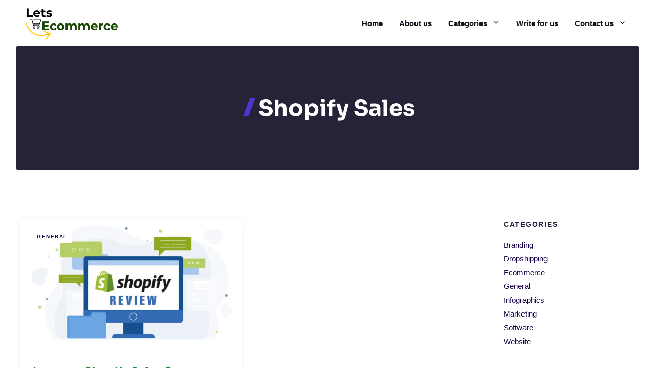

--- FILE ---
content_type: text/html; charset=UTF-8
request_url: https://www.letsecommerce.com/tag/shopify-sales/
body_size: 12542
content:
<!DOCTYPE html>
<html lang="en" prefix="og: https://ogp.me/ns#">
<head>
	<meta charset="UTF-8">
		<style>img:is([sizes="auto" i], [sizes^="auto," i]) { contain-intrinsic-size: 3000px 1500px }</style>
	<script id="cookieyes" type="text/javascript" src="https://cdn-cookieyes.com/client_data/9cc2a272e8f10ac5ea176b3d/script.js"></script><meta name="viewport" content="width=device-width, initial-scale=1">
<!-- Search Engine Optimization by Rank Math - https://rankmath.com/ -->
<title>Shopify Sales - Lets Ecommerce</title>
<meta name="robots" content="follow, noindex"/>
<meta property="og:locale" content="en_US" />
<meta property="og:type" content="article" />
<meta property="og:title" content="Shopify Sales - Lets Ecommerce" />
<meta property="og:url" content="https://www.letsecommerce.com/tag/shopify-sales/" />
<meta property="og:site_name" content="Lets Ecommerce" />
<meta name="twitter:card" content="summary_large_image" />
<meta name="twitter:title" content="Shopify Sales - Lets Ecommerce" />
<meta name="twitter:label1" content="Posts" />
<meta name="twitter:data1" content="1" />
<script type="application/ld+json" class="rank-math-schema">{"@context":"https://schema.org","@graph":[{"@type":"Person","@id":"https://www.letsecommerce.com/#person","name":"Lets Ecommerce","image":{"@type":"ImageObject","@id":"https://www.letsecommerce.com/#logo","url":"https://www.letsecommerce.com/wp-content/uploads/2019/12/Letsecommerce.png","contentUrl":"https://www.letsecommerce.com/wp-content/uploads/2019/12/Letsecommerce.png","caption":"Lets Ecommerce","inLanguage":"en","width":"200","height":"71"}},{"@type":"WebSite","@id":"https://www.letsecommerce.com/#website","url":"https://www.letsecommerce.com","name":"Lets Ecommerce","publisher":{"@id":"https://www.letsecommerce.com/#person"},"inLanguage":"en"},{"@type":"BreadcrumbList","@id":"https://www.letsecommerce.com/tag/shopify-sales/#breadcrumb","itemListElement":[{"@type":"ListItem","position":"1","item":{"@id":"https://www.letsecommerce.com","name":"Home"}},{"@type":"ListItem","position":"2","item":{"@id":"https://www.letsecommerce.com/tag/shopify-sales/","name":"Shopify Sales"}}]},{"@type":"CollectionPage","@id":"https://www.letsecommerce.com/tag/shopify-sales/#webpage","url":"https://www.letsecommerce.com/tag/shopify-sales/","name":"Shopify Sales - Lets Ecommerce","isPartOf":{"@id":"https://www.letsecommerce.com/#website"},"inLanguage":"en","breadcrumb":{"@id":"https://www.letsecommerce.com/tag/shopify-sales/#breadcrumb"}}]}</script>
<!-- /Rank Math WordPress SEO plugin -->

<link rel='dns-prefetch' href='//www.googletagmanager.com' />
<link rel="alternate" type="application/rss+xml" title="Lets Ecommerce &raquo; Feed" href="https://www.letsecommerce.com/feed/" />
<link rel="alternate" type="application/rss+xml" title="Lets Ecommerce &raquo; Comments Feed" href="https://www.letsecommerce.com/comments/feed/" />
<link rel="alternate" type="application/rss+xml" title="Lets Ecommerce &raquo; Shopify Sales Tag Feed" href="https://www.letsecommerce.com/tag/shopify-sales/feed/" />
<script>
window._wpemojiSettings = {"baseUrl":"https:\/\/s.w.org\/images\/core\/emoji\/16.0.1\/72x72\/","ext":".png","svgUrl":"https:\/\/s.w.org\/images\/core\/emoji\/16.0.1\/svg\/","svgExt":".svg","source":{"concatemoji":"https:\/\/www.letsecommerce.com\/wp-includes\/js\/wp-emoji-release.min.js?ver=6.8.3"}};
/*! This file is auto-generated */
!function(s,n){var o,i,e;function c(e){try{var t={supportTests:e,timestamp:(new Date).valueOf()};sessionStorage.setItem(o,JSON.stringify(t))}catch(e){}}function p(e,t,n){e.clearRect(0,0,e.canvas.width,e.canvas.height),e.fillText(t,0,0);var t=new Uint32Array(e.getImageData(0,0,e.canvas.width,e.canvas.height).data),a=(e.clearRect(0,0,e.canvas.width,e.canvas.height),e.fillText(n,0,0),new Uint32Array(e.getImageData(0,0,e.canvas.width,e.canvas.height).data));return t.every(function(e,t){return e===a[t]})}function u(e,t){e.clearRect(0,0,e.canvas.width,e.canvas.height),e.fillText(t,0,0);for(var n=e.getImageData(16,16,1,1),a=0;a<n.data.length;a++)if(0!==n.data[a])return!1;return!0}function f(e,t,n,a){switch(t){case"flag":return n(e,"\ud83c\udff3\ufe0f\u200d\u26a7\ufe0f","\ud83c\udff3\ufe0f\u200b\u26a7\ufe0f")?!1:!n(e,"\ud83c\udde8\ud83c\uddf6","\ud83c\udde8\u200b\ud83c\uddf6")&&!n(e,"\ud83c\udff4\udb40\udc67\udb40\udc62\udb40\udc65\udb40\udc6e\udb40\udc67\udb40\udc7f","\ud83c\udff4\u200b\udb40\udc67\u200b\udb40\udc62\u200b\udb40\udc65\u200b\udb40\udc6e\u200b\udb40\udc67\u200b\udb40\udc7f");case"emoji":return!a(e,"\ud83e\udedf")}return!1}function g(e,t,n,a){var r="undefined"!=typeof WorkerGlobalScope&&self instanceof WorkerGlobalScope?new OffscreenCanvas(300,150):s.createElement("canvas"),o=r.getContext("2d",{willReadFrequently:!0}),i=(o.textBaseline="top",o.font="600 32px Arial",{});return e.forEach(function(e){i[e]=t(o,e,n,a)}),i}function t(e){var t=s.createElement("script");t.src=e,t.defer=!0,s.head.appendChild(t)}"undefined"!=typeof Promise&&(o="wpEmojiSettingsSupports",i=["flag","emoji"],n.supports={everything:!0,everythingExceptFlag:!0},e=new Promise(function(e){s.addEventListener("DOMContentLoaded",e,{once:!0})}),new Promise(function(t){var n=function(){try{var e=JSON.parse(sessionStorage.getItem(o));if("object"==typeof e&&"number"==typeof e.timestamp&&(new Date).valueOf()<e.timestamp+604800&&"object"==typeof e.supportTests)return e.supportTests}catch(e){}return null}();if(!n){if("undefined"!=typeof Worker&&"undefined"!=typeof OffscreenCanvas&&"undefined"!=typeof URL&&URL.createObjectURL&&"undefined"!=typeof Blob)try{var e="postMessage("+g.toString()+"("+[JSON.stringify(i),f.toString(),p.toString(),u.toString()].join(",")+"));",a=new Blob([e],{type:"text/javascript"}),r=new Worker(URL.createObjectURL(a),{name:"wpTestEmojiSupports"});return void(r.onmessage=function(e){c(n=e.data),r.terminate(),t(n)})}catch(e){}c(n=g(i,f,p,u))}t(n)}).then(function(e){for(var t in e)n.supports[t]=e[t],n.supports.everything=n.supports.everything&&n.supports[t],"flag"!==t&&(n.supports.everythingExceptFlag=n.supports.everythingExceptFlag&&n.supports[t]);n.supports.everythingExceptFlag=n.supports.everythingExceptFlag&&!n.supports.flag,n.DOMReady=!1,n.readyCallback=function(){n.DOMReady=!0}}).then(function(){return e}).then(function(){var e;n.supports.everything||(n.readyCallback(),(e=n.source||{}).concatemoji?t(e.concatemoji):e.wpemoji&&e.twemoji&&(t(e.twemoji),t(e.wpemoji)))}))}((window,document),window._wpemojiSettings);
</script>
<link rel='stylesheet' id='generatepress-fonts-css' href='https://www.letsecommerce.com/wp-content/uploads/generatepress/fonts/fonts.css?ver=1747981926' media='all' />
<style id='wp-emoji-styles-inline-css'>

	img.wp-smiley, img.emoji {
		display: inline !important;
		border: none !important;
		box-shadow: none !important;
		height: 1em !important;
		width: 1em !important;
		margin: 0 0.07em !important;
		vertical-align: -0.1em !important;
		background: none !important;
		padding: 0 !important;
	}
</style>
<link rel='stylesheet' id='wp-block-library-css' href='https://www.letsecommerce.com/wp-includes/css/dist/block-library/style.min.css?ver=6.8.3' media='all' />
<style id='classic-theme-styles-inline-css'>
/*! This file is auto-generated */
.wp-block-button__link{color:#fff;background-color:#32373c;border-radius:9999px;box-shadow:none;text-decoration:none;padding:calc(.667em + 2px) calc(1.333em + 2px);font-size:1.125em}.wp-block-file__button{background:#32373c;color:#fff;text-decoration:none}
</style>
<link rel='stylesheet' id='jetpack-layout-grid-css' href='https://www.letsecommerce.com/wp-content/plugins/layout-grid/style.css?ver=1690295582' media='all' />
<style id='safe-svg-svg-icon-style-inline-css'>
.safe-svg-cover{text-align:center}.safe-svg-cover .safe-svg-inside{display:inline-block;max-width:100%}.safe-svg-cover svg{fill:currentColor;height:100%;max-height:100%;max-width:100%;width:100%}

</style>
<link rel='stylesheet' id='wpzoom-social-icons-block-style-css' href='https://www.letsecommerce.com/wp-content/plugins/social-icons-widget-by-wpzoom/block/dist/style-wpzoom-social-icons.css?ver=4.5.1' media='all' />
<style id='global-styles-inline-css'>
:root{--wp--preset--aspect-ratio--square: 1;--wp--preset--aspect-ratio--4-3: 4/3;--wp--preset--aspect-ratio--3-4: 3/4;--wp--preset--aspect-ratio--3-2: 3/2;--wp--preset--aspect-ratio--2-3: 2/3;--wp--preset--aspect-ratio--16-9: 16/9;--wp--preset--aspect-ratio--9-16: 9/16;--wp--preset--color--black: #000000;--wp--preset--color--cyan-bluish-gray: #abb8c3;--wp--preset--color--white: #ffffff;--wp--preset--color--pale-pink: #f78da7;--wp--preset--color--vivid-red: #cf2e2e;--wp--preset--color--luminous-vivid-orange: #ff6900;--wp--preset--color--luminous-vivid-amber: #fcb900;--wp--preset--color--light-green-cyan: #7bdcb5;--wp--preset--color--vivid-green-cyan: #00d084;--wp--preset--color--pale-cyan-blue: #8ed1fc;--wp--preset--color--vivid-cyan-blue: #0693e3;--wp--preset--color--vivid-purple: #9b51e0;--wp--preset--color--contrast: var(--contrast);--wp--preset--color--contrast-2: var(--contrast-2);--wp--preset--color--contrast-3: var(--contrast-3);--wp--preset--color--base: var(--base);--wp--preset--color--base-2: var(--base-2);--wp--preset--color--base-3: var(--base-3);--wp--preset--color--accent: var(--accent);--wp--preset--color--accent-2: var(--accent-2);--wp--preset--color--accent-3: var(--accent-3);--wp--preset--gradient--vivid-cyan-blue-to-vivid-purple: linear-gradient(135deg,rgba(6,147,227,1) 0%,rgb(155,81,224) 100%);--wp--preset--gradient--light-green-cyan-to-vivid-green-cyan: linear-gradient(135deg,rgb(122,220,180) 0%,rgb(0,208,130) 100%);--wp--preset--gradient--luminous-vivid-amber-to-luminous-vivid-orange: linear-gradient(135deg,rgba(252,185,0,1) 0%,rgba(255,105,0,1) 100%);--wp--preset--gradient--luminous-vivid-orange-to-vivid-red: linear-gradient(135deg,rgba(255,105,0,1) 0%,rgb(207,46,46) 100%);--wp--preset--gradient--very-light-gray-to-cyan-bluish-gray: linear-gradient(135deg,rgb(238,238,238) 0%,rgb(169,184,195) 100%);--wp--preset--gradient--cool-to-warm-spectrum: linear-gradient(135deg,rgb(74,234,220) 0%,rgb(151,120,209) 20%,rgb(207,42,186) 40%,rgb(238,44,130) 60%,rgb(251,105,98) 80%,rgb(254,248,76) 100%);--wp--preset--gradient--blush-light-purple: linear-gradient(135deg,rgb(255,206,236) 0%,rgb(152,150,240) 100%);--wp--preset--gradient--blush-bordeaux: linear-gradient(135deg,rgb(254,205,165) 0%,rgb(254,45,45) 50%,rgb(107,0,62) 100%);--wp--preset--gradient--luminous-dusk: linear-gradient(135deg,rgb(255,203,112) 0%,rgb(199,81,192) 50%,rgb(65,88,208) 100%);--wp--preset--gradient--pale-ocean: linear-gradient(135deg,rgb(255,245,203) 0%,rgb(182,227,212) 50%,rgb(51,167,181) 100%);--wp--preset--gradient--electric-grass: linear-gradient(135deg,rgb(202,248,128) 0%,rgb(113,206,126) 100%);--wp--preset--gradient--midnight: linear-gradient(135deg,rgb(2,3,129) 0%,rgb(40,116,252) 100%);--wp--preset--font-size--small: 13px;--wp--preset--font-size--medium: 20px;--wp--preset--font-size--large: 36px;--wp--preset--font-size--x-large: 42px;--wp--preset--spacing--20: 0.44rem;--wp--preset--spacing--30: 0.67rem;--wp--preset--spacing--40: 1rem;--wp--preset--spacing--50: 1.5rem;--wp--preset--spacing--60: 2.25rem;--wp--preset--spacing--70: 3.38rem;--wp--preset--spacing--80: 5.06rem;--wp--preset--shadow--natural: 6px 6px 9px rgba(0, 0, 0, 0.2);--wp--preset--shadow--deep: 12px 12px 50px rgba(0, 0, 0, 0.4);--wp--preset--shadow--sharp: 6px 6px 0px rgba(0, 0, 0, 0.2);--wp--preset--shadow--outlined: 6px 6px 0px -3px rgba(255, 255, 255, 1), 6px 6px rgba(0, 0, 0, 1);--wp--preset--shadow--crisp: 6px 6px 0px rgba(0, 0, 0, 1);}:where(.is-layout-flex){gap: 0.5em;}:where(.is-layout-grid){gap: 0.5em;}body .is-layout-flex{display: flex;}.is-layout-flex{flex-wrap: wrap;align-items: center;}.is-layout-flex > :is(*, div){margin: 0;}body .is-layout-grid{display: grid;}.is-layout-grid > :is(*, div){margin: 0;}:where(.wp-block-columns.is-layout-flex){gap: 2em;}:where(.wp-block-columns.is-layout-grid){gap: 2em;}:where(.wp-block-post-template.is-layout-flex){gap: 1.25em;}:where(.wp-block-post-template.is-layout-grid){gap: 1.25em;}.has-black-color{color: var(--wp--preset--color--black) !important;}.has-cyan-bluish-gray-color{color: var(--wp--preset--color--cyan-bluish-gray) !important;}.has-white-color{color: var(--wp--preset--color--white) !important;}.has-pale-pink-color{color: var(--wp--preset--color--pale-pink) !important;}.has-vivid-red-color{color: var(--wp--preset--color--vivid-red) !important;}.has-luminous-vivid-orange-color{color: var(--wp--preset--color--luminous-vivid-orange) !important;}.has-luminous-vivid-amber-color{color: var(--wp--preset--color--luminous-vivid-amber) !important;}.has-light-green-cyan-color{color: var(--wp--preset--color--light-green-cyan) !important;}.has-vivid-green-cyan-color{color: var(--wp--preset--color--vivid-green-cyan) !important;}.has-pale-cyan-blue-color{color: var(--wp--preset--color--pale-cyan-blue) !important;}.has-vivid-cyan-blue-color{color: var(--wp--preset--color--vivid-cyan-blue) !important;}.has-vivid-purple-color{color: var(--wp--preset--color--vivid-purple) !important;}.has-black-background-color{background-color: var(--wp--preset--color--black) !important;}.has-cyan-bluish-gray-background-color{background-color: var(--wp--preset--color--cyan-bluish-gray) !important;}.has-white-background-color{background-color: var(--wp--preset--color--white) !important;}.has-pale-pink-background-color{background-color: var(--wp--preset--color--pale-pink) !important;}.has-vivid-red-background-color{background-color: var(--wp--preset--color--vivid-red) !important;}.has-luminous-vivid-orange-background-color{background-color: var(--wp--preset--color--luminous-vivid-orange) !important;}.has-luminous-vivid-amber-background-color{background-color: var(--wp--preset--color--luminous-vivid-amber) !important;}.has-light-green-cyan-background-color{background-color: var(--wp--preset--color--light-green-cyan) !important;}.has-vivid-green-cyan-background-color{background-color: var(--wp--preset--color--vivid-green-cyan) !important;}.has-pale-cyan-blue-background-color{background-color: var(--wp--preset--color--pale-cyan-blue) !important;}.has-vivid-cyan-blue-background-color{background-color: var(--wp--preset--color--vivid-cyan-blue) !important;}.has-vivid-purple-background-color{background-color: var(--wp--preset--color--vivid-purple) !important;}.has-black-border-color{border-color: var(--wp--preset--color--black) !important;}.has-cyan-bluish-gray-border-color{border-color: var(--wp--preset--color--cyan-bluish-gray) !important;}.has-white-border-color{border-color: var(--wp--preset--color--white) !important;}.has-pale-pink-border-color{border-color: var(--wp--preset--color--pale-pink) !important;}.has-vivid-red-border-color{border-color: var(--wp--preset--color--vivid-red) !important;}.has-luminous-vivid-orange-border-color{border-color: var(--wp--preset--color--luminous-vivid-orange) !important;}.has-luminous-vivid-amber-border-color{border-color: var(--wp--preset--color--luminous-vivid-amber) !important;}.has-light-green-cyan-border-color{border-color: var(--wp--preset--color--light-green-cyan) !important;}.has-vivid-green-cyan-border-color{border-color: var(--wp--preset--color--vivid-green-cyan) !important;}.has-pale-cyan-blue-border-color{border-color: var(--wp--preset--color--pale-cyan-blue) !important;}.has-vivid-cyan-blue-border-color{border-color: var(--wp--preset--color--vivid-cyan-blue) !important;}.has-vivid-purple-border-color{border-color: var(--wp--preset--color--vivid-purple) !important;}.has-vivid-cyan-blue-to-vivid-purple-gradient-background{background: var(--wp--preset--gradient--vivid-cyan-blue-to-vivid-purple) !important;}.has-light-green-cyan-to-vivid-green-cyan-gradient-background{background: var(--wp--preset--gradient--light-green-cyan-to-vivid-green-cyan) !important;}.has-luminous-vivid-amber-to-luminous-vivid-orange-gradient-background{background: var(--wp--preset--gradient--luminous-vivid-amber-to-luminous-vivid-orange) !important;}.has-luminous-vivid-orange-to-vivid-red-gradient-background{background: var(--wp--preset--gradient--luminous-vivid-orange-to-vivid-red) !important;}.has-very-light-gray-to-cyan-bluish-gray-gradient-background{background: var(--wp--preset--gradient--very-light-gray-to-cyan-bluish-gray) !important;}.has-cool-to-warm-spectrum-gradient-background{background: var(--wp--preset--gradient--cool-to-warm-spectrum) !important;}.has-blush-light-purple-gradient-background{background: var(--wp--preset--gradient--blush-light-purple) !important;}.has-blush-bordeaux-gradient-background{background: var(--wp--preset--gradient--blush-bordeaux) !important;}.has-luminous-dusk-gradient-background{background: var(--wp--preset--gradient--luminous-dusk) !important;}.has-pale-ocean-gradient-background{background: var(--wp--preset--gradient--pale-ocean) !important;}.has-electric-grass-gradient-background{background: var(--wp--preset--gradient--electric-grass) !important;}.has-midnight-gradient-background{background: var(--wp--preset--gradient--midnight) !important;}.has-small-font-size{font-size: var(--wp--preset--font-size--small) !important;}.has-medium-font-size{font-size: var(--wp--preset--font-size--medium) !important;}.has-large-font-size{font-size: var(--wp--preset--font-size--large) !important;}.has-x-large-font-size{font-size: var(--wp--preset--font-size--x-large) !important;}
:where(.wp-block-post-template.is-layout-flex){gap: 1.25em;}:where(.wp-block-post-template.is-layout-grid){gap: 1.25em;}
:where(.wp-block-columns.is-layout-flex){gap: 2em;}:where(.wp-block-columns.is-layout-grid){gap: 2em;}
:root :where(.wp-block-pullquote){font-size: 1.5em;line-height: 1.6;}
</style>
<link rel='stylesheet' id='wp-show-posts-css' href='https://www.letsecommerce.com/wp-content/plugins/wp-show-posts/css/wp-show-posts-min.css?ver=1.1.6' media='all' />
<link rel='stylesheet' id='generate-style-css' href='https://www.letsecommerce.com/wp-content/themes/generatepress/assets/css/main.min.css?ver=3.6.0' media='all' />
<style id='generate-style-inline-css'>
.is-right-sidebar{width:20%;}.is-left-sidebar{width:20%;}.site-content .content-area{width:100%;}@media (max-width: 992px){.main-navigation .menu-toggle,.sidebar-nav-mobile:not(#sticky-placeholder){display:block;}.main-navigation ul,.gen-sidebar-nav,.main-navigation:not(.slideout-navigation):not(.toggled) .main-nav > ul,.has-inline-mobile-toggle #site-navigation .inside-navigation > *:not(.navigation-search):not(.main-nav){display:none;}.nav-align-right .inside-navigation,.nav-align-center .inside-navigation{justify-content:space-between;}.has-inline-mobile-toggle .mobile-menu-control-wrapper{display:flex;flex-wrap:wrap;}.has-inline-mobile-toggle .inside-header{flex-direction:row;text-align:left;flex-wrap:wrap;}.has-inline-mobile-toggle .header-widget,.has-inline-mobile-toggle #site-navigation{flex-basis:100%;}.nav-float-left .has-inline-mobile-toggle #site-navigation{order:10;}}
.dynamic-author-image-rounded{border-radius:100%;}.dynamic-featured-image, .dynamic-author-image{vertical-align:middle;}.one-container.blog .dynamic-content-template:not(:last-child), .one-container.archive .dynamic-content-template:not(:last-child){padding-bottom:0px;}.dynamic-entry-excerpt > p:last-child{margin-bottom:0px;}
</style>
<link rel='stylesheet' id='wpzoom-social-icons-socicon-css' href='https://www.letsecommerce.com/wp-content/plugins/social-icons-widget-by-wpzoom/assets/css/wpzoom-socicon.css?ver=1747915743' media='all' />
<link rel='stylesheet' id='wpzoom-social-icons-genericons-css' href='https://www.letsecommerce.com/wp-content/plugins/social-icons-widget-by-wpzoom/assets/css/genericons.css?ver=1747915743' media='all' />
<link rel='stylesheet' id='wpzoom-social-icons-academicons-css' href='https://www.letsecommerce.com/wp-content/plugins/social-icons-widget-by-wpzoom/assets/css/academicons.min.css?ver=1747915743' media='all' />
<link rel='stylesheet' id='wpzoom-social-icons-font-awesome-3-css' href='https://www.letsecommerce.com/wp-content/plugins/social-icons-widget-by-wpzoom/assets/css/font-awesome-3.min.css?ver=1747915743' media='all' />
<link rel='stylesheet' id='dashicons-css' href='https://www.letsecommerce.com/wp-includes/css/dashicons.min.css?ver=6.8.3' media='all' />
<link rel='stylesheet' id='wpzoom-social-icons-styles-css' href='https://www.letsecommerce.com/wp-content/plugins/social-icons-widget-by-wpzoom/assets/css/wpzoom-social-icons-styles.css?ver=1747915743' media='all' />
<link rel='stylesheet' id='generatepress-dynamic-css' href='https://www.letsecommerce.com/wp-content/uploads/generatepress/style.min.css?ver=1754048577' media='all' />
<style id='generateblocks-inline-css'>
:root{--gb-container-width:1200px;}.gb-container .wp-block-image img{vertical-align:middle;}.gb-grid-wrapper .wp-block-image{margin-bottom:0;}.gb-highlight{background:none;}.gb-shape{line-height:0;}.gb-element-c471d0fb{background-color:#03592c;margin:2px auto;padding:4rem}@media (max-width:767px){.gb-element-c471d0fb{width:100%;border-radius:0px;padding:4rem 1.5rem}}.gb-element-54f3c208{column-gap:2em;grid-template-columns:1fr 2fr 1fr;margin-left:auto;margin-right:auto;max-width:var(--gb-container-width);row-gap:4em}@media (max-width:767px){.gb-element-54f3c208{grid-template-columns:1fr}}.gb-element-4ba21f66{align-items:center;display:flex;justify-content:space-between;margin-left:auto;margin-right:auto;margin-top:6rem;max-width:var(--gb-container-width);padding-top:2rem;border-top:.5px solid var(--base-3)}@media (max-width:767px){.gb-element-4ba21f66{align-items:flex-start;flex-direction:column-reverse;margin-top:4rem}}.gb-element-eb22c4f2{align-items:center;column-gap:2rem;display:flex}@media (max-width:767px){.gb-element-eb22c4f2{align-items:flex-start;flex-direction:column}}.gb-element-6a8c98b7{padding:6rem 2rem}@media (max-width:767px){.gb-element-6a8c98b7{padding:4.5rem 1.5rem}}.gb-element-162fac59{margin-left:auto;margin-right:auto;max-width:var(--gb-container-width)}.gb-element-5e54ba54{align-items:flex-start;column-gap:3rem;display:grid;grid-template-columns:3.5fr 1fr}@media (max-width:1024px){.gb-element-5e54ba54{grid-template-columns:1fr;row-gap:4rem}}@media (max-width:767px){.gb-element-5e54ba54{display:block;grid-template-columns:1fr}}@media (max-width:767px){.gb-element-9333bc15{margin-bottom:4rem}}.gb-element-7efc952d{aspect-ratio:16/9;border-top-left-radius:2px;border-top-right-radius:2px;display:grid;grid-template-columns:1fr}.gb-element-12b5617a{grid-column:1;grid-row:1;padding:1.5rem}.gb-element-aa1e1150{background-color:var(--base-3);border-bottom-left-radius:2px;border-bottom-right-radius:2px;position:relative;z-index:1;padding:1.5rem}.gb-element-e5fd5654{align-items:center;column-gap:1rem;display:flex;justify-content:center;margin-top:4rem;row-gap:1rem}@media (max-width:767px){.gb-element-e5fd5654{align-items:center;flex-direction:column}}.gb-element-386a57ea{display:flex;flex-direction:column;position:sticky;top:4rem}.gb-element-d80807d5{line-height:1.5em;margin-bottom:2rem}.gb-element-d80807d5 a{color:var(--accent)}.gb-element-d80807d5 a:hover{color:var(--accent-2)}.gb-element-4f73a380{margin-bottom:3rem}.gb-element-6aabecbe{align-items:flex-start;background-color:var(--base-2);display:flex;flex-direction:column;border-radius:2px;padding:1.5rem}.gb-element-ea6073f0{background-color:var(--base-3);margin-bottom:.5rem;width:100%;border:.5px solid var(--accent-2);border-radius:2px;padding:1rem}.gb-element-af6c3380{display:flex;width:100%}.gb-element-8c8d8b5f{background-color:var(--contrast-3);margin-left:auto;margin-right:auto;max-width:1364px;width:calc(100vw - 64px);border-radius:2px;padding:6rem 2rem 4.5rem 2rem}@media (max-width:767px){.gb-element-8c8d8b5f{width:100%;border-radius:0px;padding:4.5rem 1.5rem 3rem 1.5rem}}.gb-element-ad17d75f{margin-left:auto;margin-right:auto;max-width:var(--gb-container-width);text-align:center}.gb-text-cb2765eb{color:var(--base-3);font-size:.9375rem;font-weight:500;margin-bottom:0px;text-align:center}.gb-text-cb2765eb a{color:var(--base-3)}.gb-text-cb2765eb a:hover{color:var(--base)}.gb-text-12662b9b{color:var(--base-3);font-size:.9375rem;font-weight:500;margin-bottom:0px;text-align:center}.gb-text-12662b9b a{color:var(--base-3)}.gb-text-12662b9b a:hover{color:var(--base)}.gb-text-3b562500{color:var(--base-3);font-size:.9375rem;font-weight:500;margin-bottom:0px;text-align:center}.gb-text-3b562500 a{color:var(--base-3)}.gb-text-3b562500 a:hover{color:var(--base)}.gb-text-0c87f259{column-gap:.5rem;display:flex;margin-bottom:1.5rem;transition:all 0.5s ease 0s}.gb-text-0c87f259 a{font-size:.625rem;color:var(--accent);font-weight:700;text-transform:uppercase;line-height:1em;letter-spacing:1.5px;background-color:var(--base-3);transition:all 0.5s ease 0s;border-radius:2px;padding:.4rem .5rem}.gb-text-0c87f259 a:hover{background-color:var(--base)}.gb-text-8b8c54c7{margin-bottom:.75rem}.gb-text-4483d13d{color:var(--contrast-3);font-size:.75rem;font-weight:700;letter-spacing:1.5px;line-height:1em;margin-bottom:0rem;text-transform:uppercase}.gb-text-ef642870{background-color:var(--accent);color:var(--base-3);font-size:.875rem;font-weight:600;transition:all 0.5s ease 0s;border-radius:2px;padding:.25rem .75rem}.gb-text-ef642870:is(:hover,:focus){background-color:var(--accent-2);color:var(--base-3)}.gb-text-44f6e79f{background-color:var(--accent);color:var(--base-3);font-size:.875rem;font-weight:600;transition:all 0.5s ease 0s;border-radius:2px;padding:.25rem .75rem}.gb-text-44f6e79f:is(:hover,:focus){background-color:var(--accent-2);color:var(--base-3)}.gb-text-1ada2f36{color:var(--contrast-3);font-size:.875rem;font-weight:700;letter-spacing:1.5px;line-height:1.5em;margin-bottom:1rem;text-transform:uppercase}.gb-text-c4fc3e7f{color:var(--contrast-3);font-size:.875rem;font-weight:700;letter-spacing:1.5px;line-height:1.5em;margin-bottom:1rem;text-transform:uppercase}.gb-text-316cff39{color:var(--accent);font-size:.9375rem;line-height:1.5em;margin-bottom:.75rem}.gb-text-316cff39 a{color:var(--accent)}.gb-text-316cff39 a:hover{color:var(--accent-2)}.gb-text-ca881ff9{color:var(--contrast-3);font-size:.875rem;font-weight:700;letter-spacing:1.5px;line-height:1.5em;margin-bottom:1rem;text-transform:uppercase}.gb-text-7c9889c4{font-size:.9375rem;line-height:1.5em}.gb-text-6cb63590{color:var(--contrast-3);font-size:.9375rem;line-height:1.5em;margin-bottom:0px}.gb-text-426975fa{background-color:var(--accent);color:var(--base-3);display:inline-flex;font-size:.875rem;font-weight:700;justify-content:center;letter-spacing:1.5px;margin-bottom:1.25rem;text-align:center;text-transform:uppercase;transition:all 0.5s ease 0s;width:100%;border-radius:2px;padding:.75rem 1.5rem}.gb-text-426975fa:is(:hover,:focus){color:var(--base-3);background-color:var(--accent-2)}.gb-text-4cbc5fb4{font-size:.875rem;line-height:1.5em;margin-bottom:0px}.gb-text-5a3a0ec1{align-items:center;color:var(--base-3);column-gap:.75rem;display:inline-flex;margin-bottom:1.5rem}.gb-text-5a3a0ec1 .gb-shape svg{fill:currentColor;color:var(--accent-3);width:.8em;height:.8em;margin-bottom:4px}.gb-text-0d97588e{color:var(--base-3);font-size:1.25rem;font-weight:600;line-height:1.5em}.gb-looper-e8a19db8{column-gap:2rem;display:grid;grid-template-columns:repeat(2,minmax(0,1fr));row-gap:2rem}@media (max-width:1024px){.gb-looper-e8a19db8{grid-template-columns:repeat(2,minmax(0,1fr))}}@media (max-width:767px){.gb-looper-e8a19db8{grid-template-columns:1fr}}.gb-looper-ebfa9985{display:flex;flex-direction:column}.gb-loop-item-bfca2c91{box-shadow:0px 0px 12px 0px rgba(0,0,0,0.06)}.gb-loop-item-55757439{flex-direction:column}.gb-media-a80a97dd{aspect-ratio:16/9;grid-column:1;grid-row:1;height:auto;max-width:100%;object-fit:cover;width:100%}.gb-query-page-numbers-8fec889c{column-gap:.75rem;display:flex}.gb-query-page-numbers-8fec889c .page-numbers{color:var(--base-3);background-color:var(--accent);font-size:.875rem;font-weight:600;transition:all 0.5s ease 0s;border-radius:2px;padding:.25rem .75rem}.gb-query-page-numbers-8fec889c .page-numbers.current{color:var(--base-3);background-color:var(--accent-2)}.gb-query-page-numbers-8fec889c .page-numbers:is(:hover,:focus){color:var(--base-3);background-color:var(--accent-2)}
</style>
<link rel='stylesheet' id='generate-blog-images-css' href='https://www.letsecommerce.com/wp-content/plugins/gp-premium/blog/functions/css/featured-images.min.css?ver=2.5.5' media='all' />
<link rel='stylesheet' id='generate-offside-css' href='https://www.letsecommerce.com/wp-content/plugins/gp-premium/menu-plus/functions/css/offside.min.css?ver=2.5.5' media='all' />
<style id='generate-offside-inline-css'>
:root{--gp-slideout-width:265px;}.slideout-navigation.main-navigation{background-color:var(--base-2);}.slideout-navigation.main-navigation .main-nav ul li a{color:var(--accent);}.slideout-navigation.main-navigation ul ul{background-color:var(--base-2);}.slideout-navigation.main-navigation .main-nav ul ul li a{color:var(--accent);}.slideout-navigation.main-navigation .main-nav ul li:not([class*="current-menu-"]):hover > a, .slideout-navigation.main-navigation .main-nav ul li:not([class*="current-menu-"]):focus > a, .slideout-navigation.main-navigation .main-nav ul li.sfHover:not([class*="current-menu-"]) > a{color:var(--accent-2);background-color:var(--base-2);}.slideout-navigation.main-navigation .main-nav ul ul li:not([class*="current-menu-"]):hover > a, .slideout-navigation.main-navigation .main-nav ul ul li:not([class*="current-menu-"]):focus > a, .slideout-navigation.main-navigation .main-nav ul ul li.sfHover:not([class*="current-menu-"]) > a{color:var(--accent-2);background-color:var(--base-2);}.slideout-navigation.main-navigation .main-nav ul li[class*="current-menu-"] > a{color:var(--accent);background-color:var(--base-2);}.slideout-navigation.main-navigation .main-nav ul ul li[class*="current-menu-"] > a{color:var(--accent);background-color:var(--base-2);}.slideout-navigation, .slideout-navigation a{color:var(--accent);}.slideout-navigation button.slideout-exit{color:var(--accent);padding-left:16px;padding-right:16px;}.slide-opened nav.toggled .menu-toggle:before{display:none;}@media (max-width: 992px){.menu-bar-item.slideout-toggle{display:none;}}
.slideout-navigation.main-navigation .main-nav ul li a{font-family:inherit;font-weight:700;font-size:1.125rem;}
</style>
<link rel='preload' as='font'  id='wpzoom-social-icons-font-academicons-woff2-css' href='https://www.letsecommerce.com/wp-content/plugins/social-icons-widget-by-wpzoom/assets/font/academicons.woff2?v=1.9.2' type='font/woff2' crossorigin />
<link rel='preload' as='font'  id='wpzoom-social-icons-font-fontawesome-3-woff2-css' href='https://www.letsecommerce.com/wp-content/plugins/social-icons-widget-by-wpzoom/assets/font/fontawesome-webfont.woff2?v=4.7.0' type='font/woff2' crossorigin />
<link rel='preload' as='font'  id='wpzoom-social-icons-font-genericons-woff-css' href='https://www.letsecommerce.com/wp-content/plugins/social-icons-widget-by-wpzoom/assets/font/Genericons.woff' type='font/woff' crossorigin />
<link rel='preload' as='font'  id='wpzoom-social-icons-font-socicon-woff2-css' href='https://www.letsecommerce.com/wp-content/plugins/social-icons-widget-by-wpzoom/assets/font/socicon.woff2?v=4.5.1' type='font/woff2' crossorigin />
<script src="https://www.letsecommerce.com/wp-includes/js/jquery/jquery.min.js?ver=3.7.1" id="jquery-core-js"></script>
<script src="https://www.letsecommerce.com/wp-includes/js/jquery/jquery-migrate.min.js?ver=3.4.1" id="jquery-migrate-js"></script>

<!-- Google tag (gtag.js) snippet added by Site Kit -->
<!-- Google Analytics snippet added by Site Kit -->
<script src="https://www.googletagmanager.com/gtag/js?id=GT-NCLQ4HZ" id="google_gtagjs-js" async></script>
<script id="google_gtagjs-js-after">
window.dataLayer = window.dataLayer || [];function gtag(){dataLayer.push(arguments);}
gtag("set","linker",{"domains":["www.letsecommerce.com"]});
gtag("js", new Date());
gtag("set", "developer_id.dZTNiMT", true);
gtag("config", "GT-NCLQ4HZ");
</script>
<link rel="https://api.w.org/" href="https://www.letsecommerce.com/wp-json/" /><link rel="alternate" title="JSON" type="application/json" href="https://www.letsecommerce.com/wp-json/wp/v2/tags/167" /><link rel="EditURI" type="application/rsd+xml" title="RSD" href="https://www.letsecommerce.com/xmlrpc.php?rsd" />
<meta name="generator" content="WordPress 6.8.3" />
<meta name="generator" content="Site Kit by Google 1.160.0" /><link rel="icon" href="https://www.letsecommerce.com/wp-content/uploads/2019/12/favicon.ico" sizes="32x32" />
<link rel="icon" href="https://www.letsecommerce.com/wp-content/uploads/2019/12/favicon.ico" sizes="192x192" />
<link rel="apple-touch-icon" href="https://www.letsecommerce.com/wp-content/uploads/2019/12/favicon.ico" />
<meta name="msapplication-TileImage" content="https://www.letsecommerce.com/wp-content/uploads/2019/12/favicon.ico" />
		<style id="wp-custom-css">
			/* GeneratePress Site CSS */ /* navigation line and hover effect */

@media (min-width: 992px) {
  .main-navigation .menu > .menu-item > a::after {
		content: "";
    position: absolute;
    left: 50%;
    top: 0px;
    -webkit-transform: translateX(-50%);
    transform: translateX(-50%);
    display: block;
    width: 0;
    height: 3px;
		border-radius: 2px;
    background-color: var(--accent-3);
    transition: all 300ms ease-in-out;
  }
}

.main-navigation .menu > .menu-item > a:hover::after,
.main-navigation .menu > .menu-item > a:focus::after,
.main-navigation .menu > .current-menu-item > a::after {
  width: 24px;
}

/* remove bullets on WP category list block */
.wp-block-categories {
	list-style: none;
	margin-left: unset;
}

/* remove search icon right padding on desktop menu */
@media (min-width: 992px) {
	.main-navigation .menu-bar-item > a {
		padding-right: 0;
	}
} /* End GeneratePress Site CSS */		</style>
		</head>

<body class="archive tag tag-shopify-sales tag-167 wp-custom-logo wp-embed-responsive wp-theme-generatepress post-image-below-header post-image-aligned-center slideout-enabled slideout-mobile sticky-menu-fade no-sidebar nav-float-right one-container header-aligned-left dropdown-hover full-width-content" itemtype="https://schema.org/Blog" itemscope>
	<a class="screen-reader-text skip-link" href="#content" title="Skip to content">Skip to content</a>		<header class="site-header has-inline-mobile-toggle" id="masthead" aria-label="Site"  itemtype="https://schema.org/WPHeader" itemscope>
			<div class="inside-header grid-container">
				<div class="site-logo">
					<a href="https://www.letsecommerce.com/" rel="home">
						<img  class="header-image is-logo-image" alt="Lets Ecommerce" src="https://www.letsecommerce.com/wp-content/uploads/2019/12/Letsecommerce.png" srcset="https://www.letsecommerce.com/wp-content/uploads/2019/12/Letsecommerce.png 1x, https://www.letsecommerce.com/wp-content/uploads/2019/12/Letsecommerce.png 2x" width="200" height="71" />
					</a>
				</div>	<nav class="main-navigation mobile-menu-control-wrapper" id="mobile-menu-control-wrapper" aria-label="Mobile Toggle">
				<button data-nav="site-navigation" class="menu-toggle" aria-controls="generate-slideout-menu" aria-expanded="false">
			<span class="gp-icon icon-menu-bars"><svg viewBox="0 0 512 512" aria-hidden="true" xmlns="http://www.w3.org/2000/svg" width="1em" height="1em"><path d="M0 96c0-13.255 10.745-24 24-24h464c13.255 0 24 10.745 24 24s-10.745 24-24 24H24c-13.255 0-24-10.745-24-24zm0 160c0-13.255 10.745-24 24-24h464c13.255 0 24 10.745 24 24s-10.745 24-24 24H24c-13.255 0-24-10.745-24-24zm0 160c0-13.255 10.745-24 24-24h464c13.255 0 24 10.745 24 24s-10.745 24-24 24H24c-13.255 0-24-10.745-24-24z" /></svg><svg viewBox="0 0 512 512" aria-hidden="true" xmlns="http://www.w3.org/2000/svg" width="1em" height="1em"><path d="M71.029 71.029c9.373-9.372 24.569-9.372 33.942 0L256 222.059l151.029-151.03c9.373-9.372 24.569-9.372 33.942 0 9.372 9.373 9.372 24.569 0 33.942L289.941 256l151.03 151.029c9.372 9.373 9.372 24.569 0 33.942-9.373 9.372-24.569 9.372-33.942 0L256 289.941l-151.029 151.03c-9.373 9.372-24.569 9.372-33.942 0-9.372-9.373-9.372-24.569 0-33.942L222.059 256 71.029 104.971c-9.372-9.373-9.372-24.569 0-33.942z" /></svg></span><span class="screen-reader-text">Menu</span>		</button>
	</nav>
			<nav class="main-navigation sub-menu-right" id="site-navigation" aria-label="Primary"  itemtype="https://schema.org/SiteNavigationElement" itemscope>
			<div class="inside-navigation grid-container">
								<button class="menu-toggle" aria-controls="generate-slideout-menu" aria-expanded="false">
					<span class="gp-icon icon-menu-bars"><svg viewBox="0 0 512 512" aria-hidden="true" xmlns="http://www.w3.org/2000/svg" width="1em" height="1em"><path d="M0 96c0-13.255 10.745-24 24-24h464c13.255 0 24 10.745 24 24s-10.745 24-24 24H24c-13.255 0-24-10.745-24-24zm0 160c0-13.255 10.745-24 24-24h464c13.255 0 24 10.745 24 24s-10.745 24-24 24H24c-13.255 0-24-10.745-24-24zm0 160c0-13.255 10.745-24 24-24h464c13.255 0 24 10.745 24 24s-10.745 24-24 24H24c-13.255 0-24-10.745-24-24z" /></svg><svg viewBox="0 0 512 512" aria-hidden="true" xmlns="http://www.w3.org/2000/svg" width="1em" height="1em"><path d="M71.029 71.029c9.373-9.372 24.569-9.372 33.942 0L256 222.059l151.029-151.03c9.373-9.372 24.569-9.372 33.942 0 9.372 9.373 9.372 24.569 0 33.942L289.941 256l151.03 151.029c9.372 9.373 9.372 24.569 0 33.942-9.373 9.372-24.569 9.372-33.942 0L256 289.941l-151.029 151.03c-9.373 9.372-24.569 9.372-33.942 0-9.372-9.373-9.372-24.569 0-33.942L222.059 256 71.029 104.971c-9.372-9.373-9.372-24.569 0-33.942z" /></svg></span><span class="screen-reader-text">Menu</span>				</button>
				<div id="primary-menu" class="main-nav"><ul id="menu-main" class=" menu sf-menu"><li id="menu-item-3709" class="menu-item menu-item-type-custom menu-item-object-custom menu-item-home menu-item-3709"><a href="https://www.letsecommerce.com">Home</a></li>
<li id="menu-item-3456" class="menu-item menu-item-type-post_type menu-item-object-page menu-item-3456"><a href="https://www.letsecommerce.com/about-me/">About us</a></li>
<li id="menu-item-3528" class="menu-item menu-item-type-custom menu-item-object-custom menu-item-has-children menu-item-3528"><a href="#">Categories<span role="presentation" class="dropdown-menu-toggle"><span class="gp-icon icon-arrow"><svg viewBox="0 0 330 512" aria-hidden="true" xmlns="http://www.w3.org/2000/svg" width="1em" height="1em"><path d="M305.913 197.085c0 2.266-1.133 4.815-2.833 6.514L171.087 335.593c-1.7 1.7-4.249 2.832-6.515 2.832s-4.815-1.133-6.515-2.832L26.064 203.599c-1.7-1.7-2.832-4.248-2.832-6.514s1.132-4.816 2.832-6.515l14.162-14.163c1.7-1.699 3.966-2.832 6.515-2.832 2.266 0 4.815 1.133 6.515 2.832l111.316 111.317 111.316-111.317c1.7-1.699 4.249-2.832 6.515-2.832s4.815 1.133 6.515 2.832l14.162 14.163c1.7 1.7 2.833 4.249 2.833 6.515z" /></svg></span></span></a>
<ul class="sub-menu">
	<li id="menu-item-3529" class="menu-item menu-item-type-taxonomy menu-item-object-category menu-item-3529"><a href="https://www.letsecommerce.com/category/branding/">Branding</a></li>
	<li id="menu-item-3531" class="menu-item menu-item-type-taxonomy menu-item-object-category menu-item-3531"><a href="https://www.letsecommerce.com/category/dropshipping/">Dropshipping</a></li>
	<li id="menu-item-3532" class="menu-item menu-item-type-taxonomy menu-item-object-category menu-item-3532"><a href="https://www.letsecommerce.com/category/ecommerce/">Ecommerce</a></li>
	<li id="menu-item-3533" class="menu-item menu-item-type-taxonomy menu-item-object-category menu-item-3533"><a href="https://www.letsecommerce.com/category/general/">General</a></li>
	<li id="menu-item-3534" class="menu-item menu-item-type-taxonomy menu-item-object-category menu-item-3534"><a href="https://www.letsecommerce.com/category/infographics/">Infographics</a></li>
	<li id="menu-item-3535" class="menu-item menu-item-type-taxonomy menu-item-object-category menu-item-3535"><a href="https://www.letsecommerce.com/category/marketing/">Marketing</a></li>
	<li id="menu-item-3536" class="menu-item menu-item-type-taxonomy menu-item-object-category menu-item-3536"><a href="https://www.letsecommerce.com/category/software/">Software</a></li>
	<li id="menu-item-3537" class="menu-item menu-item-type-taxonomy menu-item-object-category menu-item-3537"><a href="https://www.letsecommerce.com/category/website/">Website</a></li>
</ul>
</li>
<li id="menu-item-3454" class="menu-item menu-item-type-post_type menu-item-object-page menu-item-3454"><a href="https://www.letsecommerce.com/write-for-us/">Write for us</a></li>
<li id="menu-item-3455" class="menu-item menu-item-type-post_type menu-item-object-page menu-item-has-children menu-item-3455"><a href="https://www.letsecommerce.com/contact/">Contact us<span role="presentation" class="dropdown-menu-toggle"><span class="gp-icon icon-arrow"><svg viewBox="0 0 330 512" aria-hidden="true" xmlns="http://www.w3.org/2000/svg" width="1em" height="1em"><path d="M305.913 197.085c0 2.266-1.133 4.815-2.833 6.514L171.087 335.593c-1.7 1.7-4.249 2.832-6.515 2.832s-4.815-1.133-6.515-2.832L26.064 203.599c-1.7-1.7-2.832-4.248-2.832-6.514s1.132-4.816 2.832-6.515l14.162-14.163c1.7-1.699 3.966-2.832 6.515-2.832 2.266 0 4.815 1.133 6.515 2.832l111.316 111.317 111.316-111.317c1.7-1.699 4.249-2.832 6.515-2.832s4.815 1.133 6.515 2.832l14.162 14.163c1.7 1.7 2.833 4.249 2.833 6.515z" /></svg></span></span></a>
<ul class="sub-menu">
	<li id="menu-item-3457" class="menu-item menu-item-type-post_type menu-item-object-page menu-item-3457"><a href="https://www.letsecommerce.com/disclosure-statement/">Disclosure Policy</a></li>
</ul>
</li>
</ul></div>			</div>
		</nav>
					</div>
		</header>
		
<div class="gb-element-8c8d8b5f">
<div class="gb-element-ad17d75f">
<h1 class="gb-text-5a3a0ec1"><span class="gb-shape"><svg xmlns="http://www.w3.org/2000/svg" viewBox="0 0 21.17 32.19"><path d="M0 32.19 11.72 0h9.46L9.46 32.19H0Z"></path></svg></span><span class="gb-text">Shopify Sales</span></h1>


</div>
</div>

	<div class="site grid-container container hfeed" id="page">
				<div class="site-content" id="content">
			
	<div class="content-area" id="primary">
		<main class="site-main" id="main">
			
<div class="gb-element-6a8c98b7">
<div class="gb-element-162fac59">
<div class="gb-element-5e54ba54">
<div class="gb-element-9333bc15">
<div><div class="gb-looper-e8a19db8">
<div class="gb-loop-item gb-loop-item-bfca2c91 post-3516 post type-post status-publish format-standard has-post-thumbnail hentry category-general tag-170 tag-collecting tag-increase tag-reviews tag-shopify-sales is-loop-template-item">
<div class="gb-element-7efc952d">
<img loading="lazy" decoding="async" width="604" height="363" alt="shopify-review" data-media-id="3517" class="gb-media-a80a97dd" src="https://www.letsecommerce.com/wp-content/uploads/2021/11/shopify-review.png" srcset="https://www.letsecommerce.com/wp-content/uploads/2021/11/shopify-review.png 604w, https://www.letsecommerce.com/wp-content/uploads/2021/11/shopify-review-300x180.png 300w" sizes="auto, (max-width: 604px) 100vw, 604px" />



<div class="gb-element-12b5617a">
<div class="gb-text gb-text-0c87f259"><a href="https://www.letsecommerce.com/category/general/" rel="tag">General</a></div>
</div>
</div>



<div class="gb-element-aa1e1150">
<h3 class="gb-text gb-text-8b8c54c7"><a href="https://www.letsecommerce.com/increase-shopify-sales-reviews-2022/">Increase Shopify Sales By Collecting More Reviews In 2022</a></h3>



<p class="gb-text gb-text-4483d13d">November 20, 2021</p>
</div>
</div>
</div>


<div class="gb-element-e5fd5654 gb-query-loop-pagination">



</div>


</div>
</div>



<div class="gb-element-386a57ea">
<div class="gb-element-d80807d5">
<p class="gb-text gb-text-1ada2f36">Categories</p>


<ul style="font-size:15px;" class="wp-block-categories-list wp-block-categories">	<li class="cat-item cat-item-50"><a href="https://www.letsecommerce.com/category/branding/">Branding</a>
</li>
	<li class="cat-item cat-item-80"><a href="https://www.letsecommerce.com/category/dropshipping/">Dropshipping</a>
</li>
	<li class="cat-item cat-item-12"><a href="https://www.letsecommerce.com/category/ecommerce/">Ecommerce</a>
</li>
	<li class="cat-item cat-item-110"><a href="https://www.letsecommerce.com/category/general/">General</a>
</li>
	<li class="cat-item cat-item-43"><a href="https://www.letsecommerce.com/category/infographics/">Infographics</a>
</li>
	<li class="cat-item cat-item-58"><a href="https://www.letsecommerce.com/category/marketing/">Marketing</a>
</li>
	<li class="cat-item cat-item-4"><a href="https://www.letsecommerce.com/category/software/">Software</a>
</li>
	<li class="cat-item cat-item-20"><a href="https://www.letsecommerce.com/category/website/">Website</a>
</li>
</ul></div>



<div class="gb-element-4f73a380">
<p class="gb-text gb-text-c4fc3e7f">Latest Articles</p>



<div><div class="gb-looper-ebfa9985">
<div class="gb-loop-item gb-loop-item-55757439 post-49154 post type-post status-publish format-standard has-post-thumbnail hentry category-ecommerce is-loop-template-item">
<p class="gb-text gb-text-316cff39"><a href="https://www.letsecommerce.com/how-to-start-an-e-commerce-business-in-your-20s-or-30s/">How to Start an E-Commerce Business in Your 20s or 30s (Without Burning Out or Going Broke)</a></p>
</div>

<div class="gb-loop-item gb-loop-item-55757439 post-49151 post type-post status-publish format-standard has-post-thumbnail hentry category-general tag-fall-homeowner tag-financial-maintenance tag-guide is-loop-template-item">
<p class="gb-text gb-text-316cff39"><a href="https://www.letsecommerce.com/fall-homeowners-financial-maintenance-guide/">Fall Homeowner’s Financial Maintenance Guide</a></p>
</div>

<div class="gb-loop-item gb-loop-item-55757439 post-4000 post type-post status-publish format-standard has-post-thumbnail hentry category-marketing tag-examples tag-expert-tips tag-product-descriptions is-loop-template-item">
<p class="gb-text gb-text-316cff39"><a href="https://www.letsecommerce.com/product-descriptions-that-convert/">Product Descriptions that Convert: 5 Expert Tips &#038; Examples</a></p>
</div>

<div class="gb-loop-item gb-loop-item-55757439 post-3980 post type-post status-publish format-standard has-post-thumbnail hentry category-ecommerce tag-businesses tag-e-commerce-platforms tag-top is-loop-template-item">
<p class="gb-text gb-text-316cff39"><a href="https://www.letsecommerce.com/top-e-commerce-platforms-used-businesses/">What Are the Top E-Commerce Platforms Used by Businesses?</a></p>
</div>

<div class="gb-loop-item gb-loop-item-55757439 post-3968 post type-post status-publish format-standard has-post-thumbnail hentry category-ecommerce tag-eco-friendly tag-practices tag-products tag-sustainable-ecommerce is-loop-template-item">
<p class="gb-text gb-text-316cff39"><a href="https://www.letsecommerce.com/sustainable-ecommerce/">Sustainable eCommerce: Eco-Friendly Practices And Products</a></p>
</div>

<div class="gb-loop-item gb-loop-item-55757439 post-3946 post type-post status-publish format-standard has-post-thumbnail hentry category-ecommerce tag-10-ways tag-artificial-intelligence tag-e-commerce-landscape tag-revolutionizing is-loop-template-item">
<p class="gb-text gb-text-316cff39"><a href="https://www.letsecommerce.com/artificial-intelligence-revolutionizing-e-commerce-landscape/">10 Ways Artificial Intelligence is Revolutionizing the E-commerce Landscape</a></p>
</div>
</div></div>
</div>



<div class="gb-element-6aabecbe">
<p class="gb-text gb-text-ca881ff9">Join Our Email List</p>



<p class="gb-text gb-text-7c9889c4">Sign up to receive the latest articles right in your inbox.</p>



<div class="gbp--border-radius gb-element-ea6073f0">
<p class="gb-text gbp-section__text--sm gb-text-6cb63590">email address</p>
</div>



<div class="gb-element-af6c3380">
<a class="gb-text gb-text-426975fa" href="#">Sign Me Up</a>
</div>



<p class="gb-text gb-text-4cbc5fb4">*Replace this mock form with your preferred form plugin</p>
</div>
</div>
</div>
</div>
</div>
		</main>
	</div>

	
	</div>
</div>


<div class="site-footer">
	
<div class="wp-block-columns is-layout-flex wp-container-core-columns-is-layout-9d6595d7 wp-block-columns-is-layout-flex">
<div class="wp-block-column is-layout-flow wp-block-column-is-layout-flow" style="flex-basis:100%">
<div class="wp-block-columns is-layout-flex wp-container-core-columns-is-layout-9d6595d7 wp-block-columns-is-layout-flex">
<div class="wp-block-column is-layout-flow wp-block-column-is-layout-flow" style="flex-basis:100%">
<div class="gb-element-c471d0fb">
<div class="gb-element-54f3c208">
<script async="" src="https://pagead2.googlesyndication.com/pagead/js/adsbygoogle.js?client=ca-pub-0944226993891196" crossorigin="anonymous"></script>
<!-- LE - Header -->
<ins class="adsbygoogle" style="display:block" data-ad-client="ca-pub-0944226993891196" data-ad-slot="4843308810" data-ad-format="auto" data-full-width-responsive="true"></ins>
<script>
     (adsbygoogle = window.adsbygoogle || []).push({});
</script>
</div>



<div class="wp-block-columns is-layout-flex wp-container-core-columns-is-layout-9d6595d7 wp-block-columns-is-layout-flex">
<div class="wp-block-column is-layout-flow wp-block-column-is-layout-flow" style="flex-basis:100%">
<hr class="wp-block-separator has-alpha-channel-opacity"/>
</div>
</div>



<div class="wp-block-columns is-layout-flex wp-container-core-columns-is-layout-9d6595d7 wp-block-columns-is-layout-flex">
<div class="wp-block-column has-medium-font-size is-layout-flow wp-block-column-is-layout-flow"><ul style="font-size:16px;" class="wp-block-latest-posts__list has-link-color wp-elements-1b69601c5c92ec06677ee5c813528cf0 wp-block-latest-posts has-text-color has-base-3-color"><li><a class="wp-block-latest-posts__post-title" href="https://www.letsecommerce.com/how-to-start-an-e-commerce-business-in-your-20s-or-30s/">How to Start an E-Commerce Business in Your 20s or 30s (Without Burning Out or Going Broke)</a></li>
<li><a class="wp-block-latest-posts__post-title" href="https://www.letsecommerce.com/fall-homeowners-financial-maintenance-guide/">Fall Homeowner’s Financial Maintenance Guide</a></li>
<li><a class="wp-block-latest-posts__post-title" href="https://www.letsecommerce.com/product-descriptions-that-convert/">Product Descriptions that Convert: 5 Expert Tips &#038; Examples</a></li>
<li><a class="wp-block-latest-posts__post-title" href="https://www.letsecommerce.com/top-e-commerce-platforms-used-businesses/">What Are the Top E-Commerce Platforms Used by Businesses?</a></li>
<li><a class="wp-block-latest-posts__post-title" href="https://www.letsecommerce.com/sustainable-ecommerce/">Sustainable eCommerce: Eco-Friendly Practices And Products</a></li>
<li><a class="wp-block-latest-posts__post-title" href="https://www.letsecommerce.com/artificial-intelligence-revolutionizing-e-commerce-landscape/">10 Ways Artificial Intelligence is Revolutionizing the E-commerce Landscape</a></li>
</ul></div>



<div class="wp-block-column is-layout-flow wp-block-column-is-layout-flow"><form role="search" method="get" action="https://www.letsecommerce.com/" class="wp-block-search__button-outside wp-block-search__icon-button wp-block-search"    ><label class="wp-block-search__label screen-reader-text" for="wp-block-search__input-1" >Search</label><div class="wp-block-search__inside-wrapper "  style="width: 100%"><input class="wp-block-search__input" id="wp-block-search__input-1" placeholder="" value="" type="search" name="s" required /><button aria-label="Search" class="wp-block-search__button has-text-color has-base-3-color has-background has-icon wp-element-button" type="submit"  style="background-color: #f7eb0ae8"><svg class="search-icon" viewBox="0 0 24 24" width="24" height="24">
					<path d="M13 5c-3.3 0-6 2.7-6 6 0 1.4.5 2.7 1.3 3.7l-3.8 3.8 1.1 1.1 3.8-3.8c1 .8 2.3 1.3 3.7 1.3 3.3 0 6-2.7 6-6S16.3 5 13 5zm0 10.5c-2.5 0-4.5-2-4.5-4.5s2-4.5 4.5-4.5 4.5 2 4.5 4.5-2 4.5-4.5 4.5z"></path>
				</svg></button></div></form></div>



<div class="wp-block-column is-layout-flow wp-block-column-is-layout-flow"><nav class="has-text-color has-base-3-color is-responsive  is-vertical wp-block-navigation is-layout-flex wp-container-core-navigation-is-layout-8cf370e7 wp-block-navigation-is-layout-flex" aria-label="Navigation" 
		 data-wp-interactive="core/navigation" data-wp-context='{"overlayOpenedBy":{"click":false,"hover":false,"focus":false},"type":"overlay","roleAttribute":"","ariaLabel":"Menu"}'><button aria-haspopup="dialog" aria-label="Open menu" class="wp-block-navigation__responsive-container-open" 
				data-wp-on-async--click="actions.openMenuOnClick"
				data-wp-on--keydown="actions.handleMenuKeydown"
			><svg width="24" height="24" xmlns="http://www.w3.org/2000/svg" viewBox="0 0 24 24" aria-hidden="true" focusable="false"><rect x="4" y="7.5" width="16" height="1.5" /><rect x="4" y="15" width="16" height="1.5" /></svg></button>
				<div class="wp-block-navigation__responsive-container"  id="modal-2" 
				data-wp-class--has-modal-open="state.isMenuOpen"
				data-wp-class--is-menu-open="state.isMenuOpen"
				data-wp-watch="callbacks.initMenu"
				data-wp-on--keydown="actions.handleMenuKeydown"
				data-wp-on-async--focusout="actions.handleMenuFocusout"
				tabindex="-1"
			>
					<div class="wp-block-navigation__responsive-close" tabindex="-1">
						<div class="wp-block-navigation__responsive-dialog" 
				data-wp-bind--aria-modal="state.ariaModal"
				data-wp-bind--aria-label="state.ariaLabel"
				data-wp-bind--role="state.roleAttribute"
			>
							<button aria-label="Close menu" class="wp-block-navigation__responsive-container-close" 
				data-wp-on-async--click="actions.closeMenuOnClick"
			><svg xmlns="http://www.w3.org/2000/svg" viewBox="0 0 24 24" width="24" height="24" aria-hidden="true" focusable="false"><path d="m13.06 12 6.47-6.47-1.06-1.06L12 10.94 5.53 4.47 4.47 5.53 10.94 12l-6.47 6.47 1.06 1.06L12 13.06l6.47 6.47 1.06-1.06L13.06 12Z"></path></svg></button>
							<div class="wp-block-navigation__responsive-container-content" 
				data-wp-watch="callbacks.focusFirstElement"
			 id="modal-2-content">
								<ul class="wp-block-navigation__container has-text-color has-base-3-color is-responsive  is-vertical wp-block-navigation"><li class=" wp-block-navigation-item wp-block-navigation-link"><a class="wp-block-navigation-item__content"  href="https://www.letsecommerce.com/about-me/"><span class="wp-block-navigation-item__label">About US</span></a></li><li class=" wp-block-navigation-item wp-block-navigation-link"><a class="wp-block-navigation-item__content"  href="https://www.letsecommerce.com/contact/"><span class="wp-block-navigation-item__label">Contact us</span></a></li><li class=" wp-block-navigation-item wp-block-navigation-link"><a class="wp-block-navigation-item__content"  href="https://www.letsecommerce.com/disclosure-statement/"><span class="wp-block-navigation-item__label">Disclosure Policy </span></a></li><li class=" wp-block-navigation-item wp-block-navigation-link"><a class="wp-block-navigation-item__content"  href="https://www.letsecommerce.com/write-for-us/"><span class="wp-block-navigation-item__label">Write for us</span></a></li></ul>
							</div>
						</div>
					</div>
				</div></nav></div>
</div>



<div class="gb-element-4ba21f66">
<p class="gb-text gb-text-cb2765eb"><a href="https://sites.generatepress.com/headline/styles/" data-type="page" data-id="24">© </a>2026 Lets Ecommerce.</p>



<div class="gb-element-eb22c4f2">
<p class="gb-text gb-text-12662b9b"><a href="https://www.letsecommerce.com/privacy-policy/" data-type="page" data-id="30249">Privacy </a><a href="https://sites.generatepress.com/headline/privacy-policy/" data-type="page" data-id="30249">Policy</a></p>



<p class="gb-text gb-text-3b562500"><a href="https://www.letsecommerce.com/cookie-policy/">Cookie Policy</a></p>
</div>
</div>
</div>
</div>
</div>
</div>
</div>
</div>

<a title="Scroll back to top" aria-label="Scroll back to top" rel="nofollow" href="#" class="generate-back-to-top" data-scroll-speed="400" data-start-scroll="300" role="button">
					<span class="gp-icon icon-arrow-up"><svg viewBox="0 0 330 512" aria-hidden="true" xmlns="http://www.w3.org/2000/svg" width="1em" height="1em" fill-rule="evenodd" clip-rule="evenodd" stroke-linejoin="round" stroke-miterlimit="1.414"><path d="M305.863 314.916c0 2.266-1.133 4.815-2.832 6.514l-14.157 14.163c-1.699 1.7-3.964 2.832-6.513 2.832-2.265 0-4.813-1.133-6.512-2.832L164.572 224.276 53.295 335.593c-1.699 1.7-4.247 2.832-6.512 2.832-2.265 0-4.814-1.133-6.513-2.832L26.113 321.43c-1.699-1.7-2.831-4.248-2.831-6.514s1.132-4.816 2.831-6.515L158.06 176.408c1.699-1.7 4.247-2.833 6.512-2.833 2.265 0 4.814 1.133 6.513 2.833L303.03 308.4c1.7 1.7 2.832 4.249 2.832 6.515z" fill-rule="nonzero" /></svg></span>
				</a>		<nav id="generate-slideout-menu" class="main-navigation slideout-navigation do-overlay" itemtype="https://schema.org/SiteNavigationElement" itemscope>
			<div class="inside-navigation grid-container grid-parent">
				<button class="slideout-exit has-svg-icon"><span class="gp-icon pro-close">
				<svg viewBox="0 0 512 512" aria-hidden="true" role="img" version="1.1" xmlns="http://www.w3.org/2000/svg" xmlns:xlink="http://www.w3.org/1999/xlink" width="1em" height="1em">
					<path d="M71.029 71.029c9.373-9.372 24.569-9.372 33.942 0L256 222.059l151.029-151.03c9.373-9.372 24.569-9.372 33.942 0 9.372 9.373 9.372 24.569 0 33.942L289.941 256l151.03 151.029c9.372 9.373 9.372 24.569 0 33.942-9.373 9.372-24.569 9.372-33.942 0L256 289.941l-151.029 151.03c-9.373 9.372-24.569 9.372-33.942 0-9.372-9.373-9.372-24.569 0-33.942L222.059 256 71.029 104.971c-9.372-9.373-9.372-24.569 0-33.942z" />
				</svg>
			</span> <span class="screen-reader-text">Close</span></button>			</div><!-- .inside-navigation -->
		</nav><!-- #site-navigation -->

		<script type="speculationrules">
{"prefetch":[{"source":"document","where":{"and":[{"href_matches":"\/*"},{"not":{"href_matches":["\/wp-*.php","\/wp-admin\/*","\/wp-content\/uploads\/*","\/wp-content\/*","\/wp-content\/plugins\/*","\/wp-content\/themes\/generatepress\/*","\/*\\?(.+)"]}},{"not":{"selector_matches":"a[rel~=\"nofollow\"]"}},{"not":{"selector_matches":".no-prefetch, .no-prefetch a"}}]},"eagerness":"conservative"}]}
</script>
<script id="generate-a11y">
!function(){"use strict";if("querySelector"in document&&"addEventListener"in window){var e=document.body;e.addEventListener("pointerdown",(function(){e.classList.add("using-mouse")}),{passive:!0}),e.addEventListener("keydown",(function(){e.classList.remove("using-mouse")}),{passive:!0})}}();
</script>
<script type="importmap" id="wp-importmap">
{"imports":{"@wordpress\/interactivity":"https:\/\/www.letsecommerce.com\/wp-includes\/js\/dist\/script-modules\/interactivity\/index.min.js?ver=55aebb6e0a16726baffb"}}
</script>
<script type="module" src="https://www.letsecommerce.com/wp-includes/js/dist/script-modules/block-library/navigation/view.min.js?ver=61572d447d60c0aa5240" id="@wordpress/block-library/navigation/view-js-module"></script>
<link rel="modulepreload" href="https://www.letsecommerce.com/wp-includes/js/dist/script-modules/interactivity/index.min.js?ver=55aebb6e0a16726baffb" id="@wordpress/interactivity-js-modulepreload"><style id='core-block-supports-inline-css'>
.wp-container-core-columns-is-layout-9d6595d7{flex-wrap:nowrap;}.wp-elements-1b69601c5c92ec06677ee5c813528cf0 a:where(:not(.wp-element-button)){color:var(--wp--preset--color--base-3);}.wp-container-core-navigation-is-layout-8cf370e7{flex-direction:column;align-items:flex-start;}
</style>
<script id="generate-offside-js-extra">
var offSide = {"side":"right"};
</script>
<script src="https://www.letsecommerce.com/wp-content/plugins/gp-premium/menu-plus/functions/js/offside.min.js?ver=2.5.5" id="generate-offside-js"></script>
<script id="generate-smooth-scroll-js-extra">
var gpSmoothScroll = {"elements":[".smooth-scroll","li.smooth-scroll a"],"duration":"800","offset":""};
</script>
<script src="https://www.letsecommerce.com/wp-content/plugins/gp-premium/general/js/smooth-scroll.min.js?ver=2.5.5" id="generate-smooth-scroll-js"></script>
<!--[if lte IE 11]>
<script src="https://www.letsecommerce.com/wp-content/themes/generatepress/assets/js/classList.min.js?ver=3.6.0" id="generate-classlist-js"></script>
<![endif]-->
<script id="generate-menu-js-before">
var generatepressMenu = {"toggleOpenedSubMenus":true,"openSubMenuLabel":"Open Sub-Menu","closeSubMenuLabel":"Close Sub-Menu"};
</script>
<script src="https://www.letsecommerce.com/wp-content/themes/generatepress/assets/js/menu.min.js?ver=3.6.0" id="generate-menu-js"></script>
<script id="generate-back-to-top-js-before">
var generatepressBackToTop = {"smooth":true};
</script>
<script src="https://www.letsecommerce.com/wp-content/themes/generatepress/assets/js/back-to-top.min.js?ver=3.6.0" id="generate-back-to-top-js"></script>
<script src="https://www.letsecommerce.com/wp-content/plugins/social-icons-widget-by-wpzoom/assets/js/social-icons-widget-frontend.js?ver=1747915744" id="zoom-social-icons-widget-frontend-js"></script>

</body>
</html>


--- FILE ---
content_type: text/html; charset=utf-8
request_url: https://www.google.com/recaptcha/api2/aframe
body_size: 268
content:
<!DOCTYPE HTML><html><head><meta http-equiv="content-type" content="text/html; charset=UTF-8"></head><body><script nonce="E4C3M-uB1yQGq1ZcI8SLKQ">/** Anti-fraud and anti-abuse applications only. See google.com/recaptcha */ try{var clients={'sodar':'https://pagead2.googlesyndication.com/pagead/sodar?'};window.addEventListener("message",function(a){try{if(a.source===window.parent){var b=JSON.parse(a.data);var c=clients[b['id']];if(c){var d=document.createElement('img');d.src=c+b['params']+'&rc='+(localStorage.getItem("rc::a")?sessionStorage.getItem("rc::b"):"");window.document.body.appendChild(d);sessionStorage.setItem("rc::e",parseInt(sessionStorage.getItem("rc::e")||0)+1);localStorage.setItem("rc::h",'1768750300045');}}}catch(b){}});window.parent.postMessage("_grecaptcha_ready", "*");}catch(b){}</script></body></html>

--- FILE ---
content_type: text/css
request_url: https://www.letsecommerce.com/wp-content/uploads/generatepress/fonts/fonts.css?ver=1747981926
body_size: 106
content:
:root {
--gp-font--sora: "Sora";
--gp-font--albert-sans: "Albert Sans";
}

@font-face {
	font-display: auto;
	font-family: "Sora";
	font-style: normal;
	font-weight: 400 800;
	src: url('https://www.letsecommerce.com/wp-content/uploads/generatepress/fonts/sora/xMQ9uFFYT72X5wkB_18qmnndmSdSnh2BAfO5mnuyOo1lfiQwV6-x.woff2') format('woff2');
}
@font-face {
	font-display: auto;
	font-family: "Albert Sans";
	font-style: normal;
	font-weight: 100 900;
	src: url('https://www.letsecommerce.com/wp-content/uploads/generatepress/fonts/albert-sans/i7dOIFdwYjGaAMFtZd_QA1ZbYFc.woff2') format('woff2');
}
